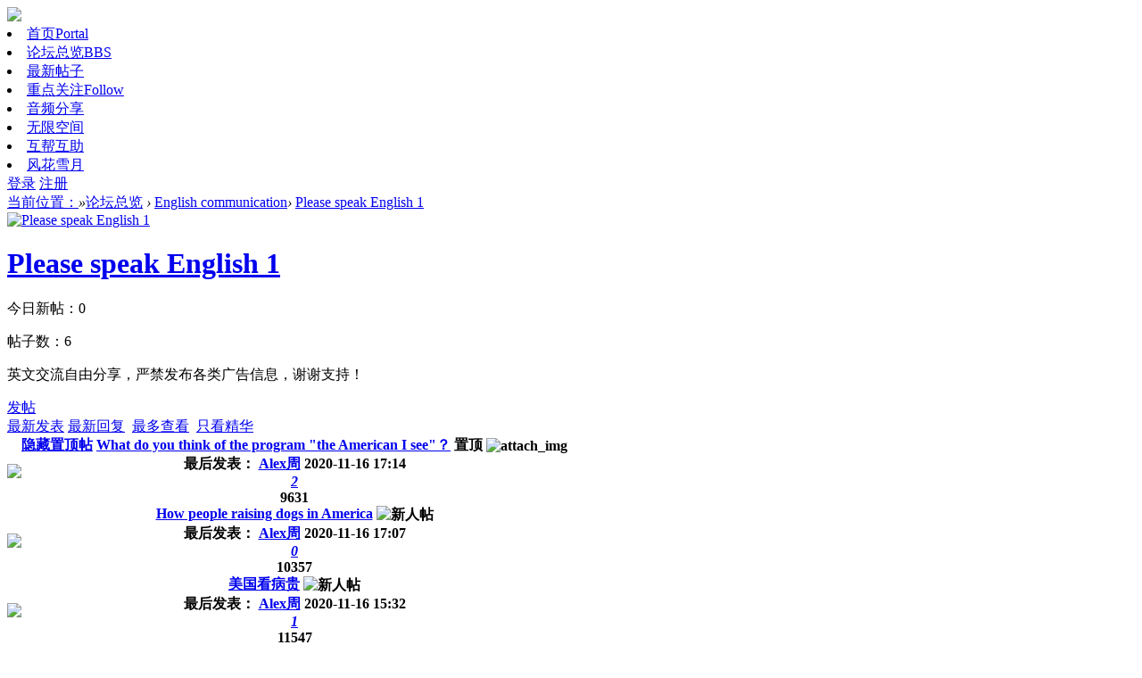

--- FILE ---
content_type: text/html;charset=gb2312
request_url: http://www.sksmg.com/forum.php?mod=forumdisplay&fid=77&filter=lastpost&orderby=lastpost
body_size: 9860
content:
<!DOCTYPE html PUBLIC "-//W3C//DTD XHTML 1.0 Transitional//EN" "http://www.w3.org/TR/xhtml1/DTD/xhtml1-transitional.dtd">
<html xmlns="http://www.w3.org/1999/xhtml">
<head>
<meta http-equiv="Content-Type" content="text/html; charset=gbk" />
<title>Please speak English 1无限自由随口说美国官方网站-自由君,无限自由,随口说美国,随口说,无限空间,自由,随口说美国移民</title>

<meta name="keywords" content="Please speak English 1自由,自由君,无限自由,自由君随口说美国,移民,随口说美国移民,无限空间自由君,美国移民" />
<meta name="description" content="无限自由随口说美国官方网站-自由君,无限自由,随口说美国,随口说,无限空间,自由,随口说美国移民随口说，自由君，自由君随口说美国，随口说美国，无限自由，说美国 " />
<meta name="generator" content="Discuz! X3.3" />
<meta name="author" content="Discuz! Team and Comsenz UI Team" />
<meta name="copyright" content="2001-2017 Comsenz Inc." />
<meta name="MSSmartTagsPreventParsing" content="True" />
<meta http-equiv="MSThemeCompatible" content="Yes" />
<base href="http://www.sksmg.com/" />
<!--<base href="http://www.sksmg.com/" />--><link rel="stylesheet" type="text/css" href="data/cache/style_4_common.css?C5j" /><link rel="stylesheet" type="text/css" href="data/cache/style_4_forum_forumdisplay.css?C5j" /><script type="text/javascript">var STYLEID = '4', STATICURL = 'static/', IMGDIR = 'static/image/common', VERHASH = 'C5j', charset = 'gbk', discuz_uid = '0', cookiepre = 'GFVh_2132_', cookiedomain = '', cookiepath = '/', showusercard = '1', attackevasive = '0', disallowfloat = 'newthread', creditnotice = '1|威望|,2|金钱|,3|贡献|,4|自由币|', defaultstyle = '', REPORTURL = 'aHR0cDovL3d3dy5za3NtZy5jb20vZm9ydW0ucGhwP21vZD1mb3J1bWRpc3BsYXkmZmlkPTc3JmZpbHRlcj1sYXN0cG9zdCZvcmRlcmJ5PWxhc3Rwb3N0', SITEURL = 'http://www.sksmg.com/', JSPATH = 'static/js/', CSSPATH = 'data/cache/style_', DYNAMICURL = '';</script>
<script src="static/js/common.js?C5j" type="text/javascript"></script>
<meta name="application-name" content="无限自由随口说美国官方网站-自由君,无限自由,随口说美国,随口说,无限空间,自由,随口说美国移民" />
<meta name="msapplication-tooltip" content="无限自由随口说美国官方网站-自由君,无限自由,随口说美国,随口说,无限空间,自由,随口说美国移民" />
<meta name="msapplication-task" content="name=首页;action-uri=http://www.sksmg.com/portal.php;icon-uri=http://www.sksmg.com/static/image/common/portal.ico" /><meta name="msapplication-task" content="name=论坛总览;action-uri=http://www.sksmg.com/forum.php;icon-uri=http://www.sksmg.com/static/image/common/bbs.ico" />
<meta name="msapplication-task" content="name=内置group.php;action-uri=http://www.sksmg.com/group.php;icon-uri=http://www.sksmg.com/static/image/common/group.ico" /><meta name="msapplication-task" content="name=动态;action-uri=http://www.sksmg.com/home.php;icon-uri=http://www.sksmg.com/static/image/common/home.ico" /><link rel="archives" title="无限自由随口说美国官方网站-自由君,无限自由,随口说美国,随口说,无限空间,自由,随口说美国移民" href="http://www.sksmg.com/archiver/" />
<link rel="alternate" type="application/rss+xml" title="无限自由随口说美国官方网站-自由君,无限自由,随口说美国,随口说,无限空间,自由,随口说美国移民 - Please speak English 1无限自由随口说美国官方网站-自由君,无限自由,随口说美国,随口说,无限空间,自由,随口说美国移民" href="http://www.sksmg.com/forum.php?mod=rss&fid=77&amp;auth=0" />
<link rel="stylesheet" id="css_widthauto" type="text/css" href='data/cache/style_4_widthauto.css?C5j' />
<script type="text/javascript">HTMLNODE.className += ' widthauto'</script>
<script src="static/js/forum.js?C5j" type="text/javascript"></script>
</head>

<body id="nv_forum" class="pg_forumdisplay rtj1009_zong" onkeydown="if(event.keyCode==27) return false;">
<div id="append_parent"></div><div id="ajaxwaitid"></div>
        
<div class="rtj1009_header cl">
            	<div id="toptbs" class="rtj1009_tops cl">
                                <div class="wp rtj1009_topwps cl">
                    <div class="z header_zs">
                        <a id="rtj_minilogo" href="./" style="padding: 0 10px 0 0;"><img src="template/zvis_007/image/mini_logo.png"></a>
                                                            <li id="mn_portal" ><a href="http://www.sksmg.com/portal.php" hidefocus="true" title="Portal"  >首页<span>Portal</span></a></li>                                                            <li id="mn_forum" ><a href="http://www.sksmg.com/forum.php" hidefocus="true" title="BBS" target="_blank"  >论坛总览<span>BBS</span></a></li>                                                            <li id="mn_Na063" ><a href="http://www.sksmg.com/forum.php?mod=guide&view=newthread" hidefocus="true" target="_blank"  >最新帖子</a></li>                                                            <li id="mn_home" onmouseover="showMenu({'ctrlid':this.id,'ctrlclass':'hover','duration':2})"><a href="http://www.sksmg.com/home.php?mod=follow" hidefocus="true" title="Follow"  >重点关注<span>Follow</span></a></li>                                                            <li id="mn_Nc4e3" onmouseover="showMenu({'ctrlid':this.id,'ctrlclass':'hover','duration':2})"><a href="http://www.sksmg.com/forum.php?gid=36" hidefocus="true"  >音频分享</a></li>                                                            <li id="mn_Nfc83" onmouseover="showMenu({'ctrlid':this.id,'ctrlclass':'hover','duration':2})"><a href="http://www.sksmg.com/home.php?mod=space&uid=1&do=profile" hidefocus="true" target="_blank"  >无限空间</a></li>                                                            <li id="mn_Ne402" onmouseover="showMenu({'ctrlid':this.id,'ctrlclass':'hover','duration':2})"><a href="http://www.sksmg.com/forum.php?gid=51" hidefocus="true"  >互帮互助</a></li>                                                            <li id="mn_Nbef1" onmouseover="showMenu({'ctrlid':this.id,'ctrlclass':'hover','duration':2})"><a href="http://www.sksmg.com/forum.php?gid=50" hidefocus="true"  >风花雪月</a></li>                                                                                                                                                                                                                                                                                                                                                                                                                                                                                                                                                                                                                                                                                                                                                                                                                        </div>
                    <div class="y">
                       <a id="rtj_ydenglu" href="member.php?mod=logging&amp;action=login&amp;referer=">登录</a>
<a id="rtj_yzhucen" href="member.php?mod=register">注册</a>
                                            </div>
                </div>
            </div>
    	</div>
        </div>
    
    	<ul id="rtj_xiaoxi_menu" style="display: none;">
        	<li class="ren_top_xlkongjian"><a href="http://www.sksmg.com/home.php?mod=space&amp;uid=0" target="_blank">我的空间</a></li>
            <li class="ren_top_xlxiaoxi"><a href="http://www.sksmg.com/home.php?mod=space&amp;do=pm">我的消息</a></li>
                        <li class="ren_top_xlsoucang"><a href="http://www.sksmg.com/home.php?mod=space&amp;do=favorite&amp;view=me" target="_blank">我的收藏</a></li>
            <li class="ren_top_xlhaoyou"><a href="http://www.sksmg.com/home.php?mod=space&amp;do=friend" target="_blank">我的好友</a></li>
            <li class="ren_top_xlxiangce"><a href="http://www.sksmg.com/home.php?mod=space&amp;do=album" target="_blank">我的相册</a></li>
        </ul>
        
         <ul id="rtj_shezhi_menu" style="display: none; top: 75px;">
            <li class="ren_top_xlzhsz"><a href="http://www.sksmg.com/home.php?mod=spacecp">帐号设置</a></li>	  
            
                    
                                                            <li class="ren_top_xltcdl"><a href="member.php?mod=logging&amp;action=logout&amp;formhash=a2d0e582">退出登录</a></li>
        </ul>
        
            <ul id="rtj_sousuo_menu" style="display: none; top: 75px;">
                <div class="rtj1009_ss">
                  <form id="scform" method="post" autocomplete="off" action="http://www.sksmg.com/search.php?searchsubmit=yes" target="_blank">
    <input type="hidden" name="formhash" value="a2d0e582" />
    <input type="hidden" name="srchtype" value="title" />
    <input type="hidden" name="srhfid" value="77" />
    <input type="hidden" name="mod" value="forum">
    <input type="text" name="srchtxt" id="rtj_ssk_txt" onblur="if (value ==''){value='请输入你想搜索内容'}" onfocus="if (value =='请输入你想搜索内容'){value =''}" value="请输入你想搜索内容" autocomplete="off" x-webkit-speech speech />
    <button type="submit" name="searchsubmit" id="rtj_ssk_btn" sc="1" class="ren_sspn ren_sspnc" value="true"><span class="ren_sskfdj"></span></button>
</form>
                </div>
          	</ul>
        	        
<div id="wp" class="wp">

<style id="diy_style" type="text/css"></style>
<!--[diy=diynavtop]--><div id="diynavtop" class="area"></div><!--[/diy]-->
<div id="rtj_forumdisplay">
<div id="pt" class="bm cl">
<div class="z">
<a href="./" class="rtj_fhsy" title="返回网站首页">当前位置：</a><em>&raquo;</em><a href="http://www.sksmg.com/forum.php">论坛总览</a> <em>&rsaquo;</em> <a href="http://www.sksmg.com/forum.php?gid=73">English communication</a><em>&rsaquo;</em> <a href="http://www.sksmg.com/forum.php?mod=forumdisplay&fid=77">Please speak English 1</a></div>
</div><div class="wp">
<!--[diy=diy1]--><div id="diy1" class="area"></div><!--[/diy]-->
</div>
<div class="rtj_boardnav cl">
<div class="liebiaozuo cl">
        <div id="ct" class="wp cl ct2">
                
            <div class="mn">
            	<div class="rtj_bkhead cl">
                	<div id="head_z" class="z head_zuo cl">
                    	<div class="head_bktp z cl">
                            <a href="http://www.sksmg.com/forum.php?mod=forumdisplay&amp;fid=77">
                                <img src="data/attachment/common/28/common_77_icon.jpg" alt="Please speak English 1">
                             </a>
                                          							 							
                        </div>
                    	<div class="head_bkxx f16 cl">
                        	<h1 class="head_biaoti z"><a href="http://www.sksmg.com/forum.php?mod=forumdisplay&amp;fid=77">Please speak English 1</a></h1>
                            <p class="head_num">今日新帖：<span class="tieshu">0</span></p>
                            <p class="head_num">帖子数：<span class="tieshu">6</span></p>
                        </div>
                        <p class="f14 head_bkjs">
                        	英文交流自由分享，严禁发布各类广告信息，谢谢支持！                        </p>
                        <div class="z rtj_bzn cl">
                                                    </div>
                    </div>
                                                            <a class="head_post y" href="javascript:;" id="newspecial" onmouseover="$('newspecial').id = 'newspecialtmp';this.id = 'newspecial';showMenu({'ctrlid':this.id})" onclick="showWindow('newthread', 'forum.php?mod=post&action=newthread&fid=77')" title="发新帖">发帖</a>
                                    </div>
            
    
                    
                    
                <div class="drag">
                    <!--[diy=diy4]--><div id="diy4" class="area"></div><!--[/diy]-->
                </div>
    
                    
                    
                    
                        
                        
                        
                    <div id="pgt" class="bm bw0 pgs cl">
                        <span id="fd_page_top y"></span>
                                            </div>
                                                                                    <div id="threadlist" class="tl bm bmw">

<div class="th cl">
<div class="z rtj1009_th cl" colspan="2">
<div class="tf">	
                        <a href="http://www.sksmg.com/forum.php?mod=forumdisplay&amp;fid=77&amp;filter=author&amp;orderby=dateline" class="xi2 ren_lbzxfb">最新发表</a>
                        <a href="http://www.sksmg.com/forum.php?mod=forumdisplay&amp;fid=77&amp;filter=lastpost&amp;orderby=lastpost" class="xi2 ren_lbzxhf xw1">最新回复</a>&nbsp;
                        <a href="http://www.sksmg.com/forum.php?mod=forumdisplay&amp;fid=77&amp;filter=reply&amp;orderby=views" class="xi2 ren_lbzdck">最多查看</a>&nbsp;
<a href="http://www.sksmg.com/forum.php?mod=forumdisplay&amp;fid=77&amp;filter=digest&amp;digest=1&orderby=lastpost" class="xi2 ren_lbzkjh">只看精华</a>&nbsp;
<span id="clearstickthread" style="display: none;">
<span class="pipe">|</span>
<a href="javascript:;" onclick="clearStickThread()" class="xi2" title="显示置顶">显示置顶</a>
</span>
</div>
</div>
                
                
</div>
    <div></div>
<div class="bm_c rtj1009_tielist cl">
<script type="text/javascript">var lasttime = 1769029152;var listcolspan= '5';</script>
<div id="forumnew" style="display:none"></div>
<form method="post" autocomplete="off" name="moderate" id="moderate" action="forum.php?mod=topicadmin&amp;action=moderate&amp;fid=77&amp;infloat=yes&amp;nopost=yes">
<input type="hidden" name="formhash" value="a2d0e582" />
<input type="hidden" name="listextra" value="page%3D1%26filter%3Dlastpost%26orderby%3Dlastpost" />
<table summary="forum_77" cellspacing="0" cellpadding="0" id="threadlisttableid">
<tbody id="stickthread_122">
<tr>
<td class="icn">
<div class="ren_tielist_zztx">
                                        	<a class="ren_zz_tx" href="home.php?mod=space&amp;uid=1" target="_blank"><img src="http://www.sksmg.com/uc_server/avatar.php?uid=1&size=small" /></a>
                                        </div>
</td>
                                    
<th class="common ren_tzlb_twlb">
<a href="javascript:;" id="content_122" class="showcontent y" title="更多操作" onclick="CONTENT_TID='122';CONTENT_ID='stickthread_122';showMenu({'ctrlid':this.id,'menuid':'content_menu'})"></a>
                                                                                    <a href="javascript:void(0);" onclick="hideStickThread('122')" class="showhide y" title="隐藏置顶帖">隐藏置顶帖</a></em>
                                                                                <a href="http://www.sksmg.com/forum.php?mod=viewthread&amp;tid=122&amp;extra=page%3D1%26filter%3Dlastpost%26orderby%3Dlastpost" onclick="atarget(this)" class="s xst">What do you think of the program &quot;the American I see&quot;？</a>
                                                                                	<span class="ren_zhiding">置顶</span>

<img src="template/zvis_007/image/image_s.png" alt="attach_img" title="图片附件" align="absmiddle" />
                                                                        
                                    <div class="ren_tie_x cl">
                                    	<div class="z ren_tie_xz">
                                        	<div class="z ren_tie_ztfl">
                                                                                                                                                                                   
                                            </div>
                                            <div class="z ren_tie_zhhf">
                                            	<div class="z ren_tie_huifu">
                                                	<span>最后发表：</span>
                                                    <a href="http://www.sksmg.com/home.php?mod=space&username=Alex%D6%DC" c="1">Alex周</a>                                                    <span>2020-11-16 17:14</span>
                                                </div>
                                            </div>
                                        </div>
                                        <div class="y ren_tie_xy cl">
                                        	<div class="ren_tie_hfck cl">
                                            	<a href="http://www.sksmg.com/forum.php?mod=viewthread&amp;tid=122&amp;extra=page%3D1%26filter%3Dlastpost%26orderby%3Dlastpost" title="2 回复"><em class="ren_zz_hf y">2</em></a>
                                                <div class="ren_zz_ck y">
                                                    9631                                                </div>
                                            </div>
                                        </div>
                                    </div>
</th>
                                    </tr>
</tbody>
<tbody id="normalthread_45260">
<tr>
<td class="icn">
<div class="ren_tielist_zztx">
                                        	<a class="ren_zz_tx" href="home.php?mod=space&amp;uid=66949" target="_blank"><img src="http://www.sksmg.com/uc_server/avatar.php?uid=66949&size=small" /></a>
                                        </div>
</td>
                                    
<th class="new ren_tzlb_twlb">
<a href="javascript:;" id="content_45260" class="showcontent y" title="更多操作" onclick="CONTENT_TID='45260';CONTENT_ID='normalthread_45260';showMenu({'ctrlid':this.id,'menuid':'content_menu'})"></a>
                                                                                <a href="http://www.sksmg.com/forum.php?mod=viewthread&amp;tid=45260&amp;extra=page%3D1%26filter%3Dlastpost%26orderby%3Dlastpost" onclick="atarget(this)" class="s xst">How people raising dogs in America</a>
<img src="static/image/stamp/011.small.gif" alt="新人帖" align="absmiddle" />
                                                                                                                
                                    <div class="ren_tie_x cl">
                                    	<div class="z ren_tie_xz">
                                        	<div class="z ren_tie_ztfl">
                                                                                                                                                                                   
                                            </div>
                                            <div class="z ren_tie_zhhf">
                                            	<div class="z ren_tie_huifu">
                                                	<span>最后发表：</span>
                                                    <a href="http://www.sksmg.com/home.php?mod=space&username=Alex%D6%DC" c="1">Alex周</a>                                                    <span>2020-11-16 17:07</span>
                                                </div>
                                            </div>
                                        </div>
                                        <div class="y ren_tie_xy cl">
                                        	<div class="ren_tie_hfck cl">
                                            	<a href="http://www.sksmg.com/forum.php?mod=viewthread&amp;tid=45260&amp;extra=page%3D1%26filter%3Dlastpost%26orderby%3Dlastpost" title="0 回复"><em class="ren_zz_hf y">0</em></a>
                                                <div class="ren_zz_ck y">
                                                    10357                                                </div>
                                            </div>
                                        </div>
                                    </div>
</th>
                                    </tr>
</tbody>
<tbody id="normalthread_45259">
<tr>
<td class="icn">
<div class="ren_tielist_zztx">
                                        	<a class="ren_zz_tx" href="home.php?mod=space&amp;uid=66949" target="_blank"><img src="http://www.sksmg.com/uc_server/avatar.php?uid=66949&size=small" /></a>
                                        </div>
</td>
                                    
<th class="new ren_tzlb_twlb">
<a href="javascript:;" id="content_45259" class="showcontent y" title="更多操作" onclick="CONTENT_TID='45259';CONTENT_ID='normalthread_45259';showMenu({'ctrlid':this.id,'menuid':'content_menu'})"></a>
                                                                                <a href="http://www.sksmg.com/forum.php?mod=viewthread&amp;tid=45259&amp;extra=page%3D1%26filter%3Dlastpost%26orderby%3Dlastpost" onclick="atarget(this)" class="s xst">美国看病贵</a>
<img src="static/image/stamp/011.small.gif" alt="新人帖" align="absmiddle" />
                                                                                                                
                                    <div class="ren_tie_x cl">
                                    	<div class="z ren_tie_xz">
                                        	<div class="z ren_tie_ztfl">
                                                                                                                                                                                   
                                            </div>
                                            <div class="z ren_tie_zhhf">
                                            	<div class="z ren_tie_huifu">
                                                	<span>最后发表：</span>
                                                    <a href="http://www.sksmg.com/home.php?mod=space&username=Alex%D6%DC" c="1">Alex周</a>                                                    <span>2020-11-16 15:32</span>
                                                </div>
                                            </div>
                                        </div>
                                        <div class="y ren_tie_xy cl">
                                        	<div class="ren_tie_hfck cl">
                                            	<a href="http://www.sksmg.com/forum.php?mod=viewthread&amp;tid=45259&amp;extra=page%3D1%26filter%3Dlastpost%26orderby%3Dlastpost" title="1 回复"><em class="ren_zz_hf y">1</em></a>
                                                <div class="ren_zz_ck y">
                                                    11547                                                </div>
                                            </div>
                                        </div>
                                    </div>
</th>
                                    </tr>
</tbody>
</table><!-- end of table "forum_G[fid]" branch 1/3 -->
</form>
</div>
</div>

<div id="filter_special_menu" class="p_pop" style="display:none" change="location.href='forum.php?mod=forumdisplay&fid=77&filter='+$('filter_special').value">
<ul>
<li><a href="http://www.sksmg.com/forum.php?mod=forumdisplay&amp;fid=77">全部主题</a></li>
<li><a href="http://www.sksmg.com/forum.php?mod=forumdisplay&amp;fid=77&amp;filter=specialtype&amp;specialtype=poll&orderby=lastpost">投票</a></li></ul>
</div>
<div id="filter_reward_menu" class="p_pop" style="display:none" change="forum.php?mod=forumdisplay&amp;fid=77&amp;filter=specialtype&amp;specialtype=reward&orderby=lastpost&amp;rewardtype='+$('filter_reward').value">
<ul>
<li><a href="http://www.sksmg.com/forum.php?mod=forumdisplay&amp;fid=77&amp;filter=specialtype&amp;specialtype=reward&orderby=lastpost">全部悬赏</a></li>
<li><a href="http://www.sksmg.com/forum.php?mod=forumdisplay&amp;fid=77&amp;filter=specialtype&amp;specialtype=reward&orderby=lastpost&amp;rewardtype=1">进行中</a></li></ul>
</div>

<div id="filter_orderby_menu" class="p_pop" style="display:none">
<ul>
<li><a href="http://www.sksmg.com/forum.php?mod=forumdisplay&amp;fid=77">默认排序</a></li>
<li><a href="http://www.sksmg.com/forum.php?mod=forumdisplay&amp;fid=77&amp;filter=author&amp;orderby=dateline">发帖时间</a></li>
<li><a href="http://www.sksmg.com/forum.php?mod=forumdisplay&amp;fid=77&amp;filter=reply&amp;orderby=replies">回复/查看</a></li>
<li><a href="http://www.sksmg.com/forum.php?mod=forumdisplay&amp;fid=77&amp;filter=reply&amp;orderby=views">查看</a></li>
<li><a href="http://www.sksmg.com/forum.php?mod=forumdisplay&amp;fid=77&amp;filter=lastpost&amp;orderby=lastpost">最后发表</a></li>
<li><a href="http://www.sksmg.com/forum.php?mod=forumdisplay&amp;fid=77&amp;filter=heat&amp;orderby=heats">热门</a></li>
</ul>
</div>
<div id="rtj_bmpsg" class="bm bw0 pgs cl">
<span id="fd_page_bottom"></span>
<span  class="pgb y"><a href="http://www.sksmg.com/forum.php">返&nbsp;回</a></span>
    <a class="head_post y" href="javascript:;" id="newspecial" onmouseover="$('newspecial').id = 'newspecialtmp';this.id = 'newspecial';showMenu({'ctrlid':this.id})" onclick="showWindow('newthread', 'forum.php?mod=post&action=newthread&fid=77')" title="发新帖">发帖</a>
    </div>

                                                    <!--[diy=diyfastposttop]--><div id="diyfastposttop" class="area"></div><!--[/diy]-->
                                    <script type="text/javascript">
var postminchars = parseInt('10');
var postmaxchars = parseInt('10000');
var disablepostctrl = parseInt('0');
var fid = parseInt('77');
</script>
<div id="f_pst" class="bm">
<div class="bm_h">
<h2>快速发帖</h2>
</div>
<div class="bm_c">
<form method="post" autocomplete="off" id="fastpostform" action="forum.php?mod=post&amp;action=newthread&amp;fid=77&amp;topicsubmit=yes&amp;infloat=yes&amp;handlekey=fastnewpost" onSubmit="return fastpostvalidate(this)">

<div id="fastpostreturn" style="margin:-5px 0 5px"></div>

<div class="pbt cl">
<input type="text" id="subject" name="subject" class="px" value="" onkeyup="strLenCalc(this, 'checklen', 80);" tabindex="11" style="width: 25em" />
<span>还可输入 <strong id="checklen">80</strong> 个字符</span>
</div>

<div class="cl">
<div id="fastsmiliesdiv" class="y"><div id="fastsmiliesdiv_data"><div id="fastsmilies"></div></div></div><div class="hasfsl" id="fastposteditor">
<div class="tedt">
<div class="bar">
<span class="y">
<a href="http://www.sksmg.com/forum.php?mod=post&amp;action=newthread&amp;fid=77" onclick="switchAdvanceMode(this.href);doane(event);">高级模式</a>
</span><script src="static/js/seditor.js?C5j" type="text/javascript"></script>
<div class="fpd">
<a href="javascript:;" title="文字加粗" class="fbld">B</a>
<a href="javascript:;" title="设置文字颜色" class="fclr" id="fastpostforecolor">Color</a>
<a id="fastpostimg" href="javascript:;" title="图片" class="fmg">Image</a>
<a id="fastposturl" href="javascript:;" title="添加链接" class="flnk">Link</a>
<a id="fastpostquote" href="javascript:;" title="引用" class="fqt">Quote</a>
<a id="fastpostcode" href="javascript:;" title="代码" class="fcd">Code</a>
<a href="javascript:;" class="fsml" id="fastpostsml">Smilies</a>
</div></div>
<div class="area">
<div class="pt hm">
您需要登录后才可以发帖 <a href="member.php?mod=logging&amp;action=login" onclick="showWindow('login', this.href)" class="xi2">登录</a> | <a href="member.php?mod=register" class="xi2">立即注册</a>
<a href="http://www.sksmg.com/plugin.php?id=htt_qqlogin:qqoauth" target="_top" rel="nofollow"><img src="static/image/common/qq_login.gif" class="vm" /></a><a href="javascript:;" onclick="showWindow('wechat_bind1', 'plugin.php?id=xigua_login:login')"><img src="source/plugin/xigua_login/static/wechat_login1.png" align="absmiddle"></a> </div>
</div>
</div>
</div>
<div id="seccheck_fastpost">
</div>

<input type="hidden" name="formhash" value="a2d0e582" />
<input type="hidden" name="usesig" value="" />
</div>


<p class="ptm pnpost">
<a href="http://www.sksmg.com/home.php?mod=spacecp&amp;ac=credit&amp;op=rule&amp;fid=77" class="y" target="_blank">本版积分规则</a>
<button type="submit" onmouseover="checkpostrule('seccheck_fastpost', 'ac=newthread');this.onmouseover=null" name="topicsubmit" id="fastpostsubmit" value="topicsubmit" tabindex="13" class="pn pnc"><strong>发表帖子</strong></button>
<label><input type="checkbox" name="adddynamic" class="pc" value="1"  />转播给听众</label>
</p>
</form>
</div>
</div>                    
                                <!--[diy=diyforumdisplaybottom]--><div id="diyforumdisplaybottom" class="area"></div><!--[/diy]-->
            </div>
    
                        <div class="y sd rtj1009_bbs_sd cl">
                                <div class="rtj1009_sd cl">
                    <div class="ren_sd_yi">
                        <!--[diy=rtj1009_diy10]--><div id="rtj1009_diy10" class="area"><div id="framekI3Iqw" class="cl_frame_bm frame move-span cl frame-1"><div id="framekI3Iqw_left" class="column frame-1-c"><div id="framekI3Iqw_left_temp" class="move-span temp"></div><div id="portal_block_120" class="cl_block_bm block move-span"><div id="portal_block_120_content" class="dxb_bc"><div class="portal_block_summary"><div class="ren_sd_yixx">
    <a href="#" target="_blank"><img src="template\zvis_007\image\bbs_sd_gg.jpg" /></a>
</div></div></div></div></div></div></div><!--[/diy]-->
                    </div>
                    <div class="ren_sd_e">
                        <div class="rtj1009_sd_bt cl">
                            <h3 class="rtj1009_bt z">活跃网友</h3>
                        </div>
                        <div class="ren_sd_hy">
                            <ul class="ren_sd_hyxx">
                                <!--[diy=rtj1009_diy11]--><div id="rtj1009_diy11" class="area"><div id="framei4Ywo1" class="cl_frame_bm frame move-span cl frame-1"><div id="framei4Ywo1_left" class="column frame-1-c"><div id="framei4Ywo1_left_temp" class="move-span temp"></div><div id="portal_block_121" class="cl_block_bm block move-span"><div id="portal_block_121_content" class="dxb_bc"><div class="module cl ml mls">
<ul><li>
	<a href="http://www.sksmg.com/home.php?mod=space&uid=1" c="1" target="_blank"><img src="http://www.sksmg.com/uc_server/avatar.php?uid=1&size=small" width="48" height="48" alt="admin" /></a>
	<p><a href="http://www.sksmg.com/home.php?mod=space&uid=1" title="admin" target="_blank">admin</a></p>
</li><li>
	<a href="http://www.sksmg.com/home.php?mod=space&uid=1653" c="1" target="_blank"><img src="http://www.sksmg.com/uc_server/avatar.php?uid=1653&size=small" width="48" height="48" alt="Sky（西湖美兆健" /></a>
	<p><a href="http://www.sksmg.com/home.php?mod=space&uid=1653" title="Sky（西湖美兆健" target="_blank">Sky（西湖美兆健</a></p>
</li><li>
	<a href="http://www.sksmg.com/home.php?mod=space&uid=1618" c="1" target="_blank"><img src="http://www.sksmg.com/uc_server/avatar.php?uid=1618&size=small" width="48" height="48" alt="远方832" /></a>
	<p><a href="http://www.sksmg.com/home.php?mod=space&uid=1618" title="远方832" target="_blank">远方832</a></p>
</li><li>
	<a href="http://www.sksmg.com/home.php?mod=space&uid=5505" c="1" target="_blank"><img src="http://www.sksmg.com/uc_server/avatar.php?uid=5505&size=small" width="48" height="48" alt="昕Colin" /></a>
	<p><a href="http://www.sksmg.com/home.php?mod=space&uid=5505" title="昕Colin" target="_blank">昕Colin</a></p>
</li><li>
	<a href="http://www.sksmg.com/home.php?mod=space&uid=260" c="1" target="_blank"><img src="http://www.sksmg.com/uc_server/avatar.php?uid=260&size=small" width="48" height="48" alt="蓝天" /></a>
	<p><a href="http://www.sksmg.com/home.php?mod=space&uid=260" title="蓝天" target="_blank">蓝天</a></p>
</li><li>
	<a href="http://www.sksmg.com/home.php?mod=space&uid=963" c="1" target="_blank"><img src="http://www.sksmg.com/uc_server/avatar.php?uid=963&size=small" width="48" height="48" alt="手中烟" /></a>
	<p><a href="http://www.sksmg.com/home.php?mod=space&uid=963" title="手中烟" target="_blank">手中烟</a></p>
</li><li>
	<a href="http://www.sksmg.com/home.php?mod=space&uid=440" c="1" target="_blank"><img src="http://www.sksmg.com/uc_server/avatar.php?uid=440&size=small" width="48" height="48" alt="HQ4297" /></a>
	<p><a href="http://www.sksmg.com/home.php?mod=space&uid=440" title="HQ4297" target="_blank">HQ4297</a></p>
</li><li>
	<a href="http://www.sksmg.com/home.php?mod=space&uid=1929" c="1" target="_blank"><img src="http://www.sksmg.com/uc_server/avatar.php?uid=1929&size=small" width="48" height="48" alt="金生水" /></a>
	<p><a href="http://www.sksmg.com/home.php?mod=space&uid=1929" title="金生水" target="_blank">金生水</a></p>
</li></ul>
</div></div></div></div></div></div><!--[/diy]-->
                            </ul>
                        </div>
                    </div>
                    <div class="ren_sd_san">
                        <div class="ren_sd_sanxx">
                            <div class="rtj1009_sd_bt cl">
                                <h3 class="rtj1009_bt z">热门推荐</h3>
                            </div>
                            <div class="ren_sd_yxtw">
                                <div class="ren_sd_twxx">
                                    <!--[diy=rtj1009_diy12]--><div id="rtj1009_diy12" class="area"><div id="frameP9tUmU" class="cl_frame_bm frame move-span cl frame-1"><div id="frameP9tUmU_left" class="column frame-1-c"><div id="frameP9tUmU_left_temp" class="move-span temp"></div><div id="portal_block_122" class="cl_block_bm block move-span"><div id="portal_block_122_content" class="dxb_bc"><a href="http://www.sksmg.com/forum.php?mod=viewthread&tid=45122" target="_blank" class="youbiantuwen">
    <img src="data/attachment/block/82/8202f2d7832bf908ed80fad1a284fbfc.jpg" width="270" height="220" alt="“Yuna&amp;Lynn”牛油果油美国正式首发，美国本土48个州送货上门" /><em>“Yuna&amp;Lynn”牛油果油美国正式首</em>
</a></div></div></div></div></div><!--[/diy]--> 
                                </div>
                                <ul class="ren_sd_tiexx">
                                    <!--[diy=rtj1009_diy13]--><div id="rtj1009_diy13" class="area"><div id="framebF7xmH" class="cl_frame_bm frame move-span cl frame-1"><div id="framebF7xmH_left" class="column frame-1-c"><div id="framebF7xmH_left_temp" class="move-span temp"></div><div id="portal_block_123" class="cl_block_bm block move-span"><div id="portal_block_123_content" class="dxb_bc"><li class="ren_re ren_re1"><a href="http://www.sksmg.com/forum.php?mod=viewthread&tid=45611" target="_blank" class="wenzibiaoti" >妈妈在美国跟着我们的饮食习惯走，很不习惯</a></li><li class="ren_re ren_re2"><a href="http://www.sksmg.com/forum.php?mod=viewthread&tid=45590" target="_blank" class="wenzibiaoti" >开学前伦敦一周游</a></li><li class="ren_re ren_re3"><a href="http://www.sksmg.com/forum.php?mod=viewthread&tid=45225" target="_blank" class="wenzibiaoti" >我们“无限空间”的“中美跨境商城”近期将</a></li><li class="ren_re ren_re4"><a href="http://www.sksmg.com/forum.php?mod=viewthread&tid=45122" target="_blank" class="wenzibiaoti" >“Yuna&amp;Lynn”牛油果油美国正式首发，美</a></li><li class="ren_re ren_re5"><a href="http://www.sksmg.com/forum.php?mod=viewthread&tid=45136" target="_blank" class="wenzibiaoti" >“Better Life”中美跨境商城终于亮相，中</a></li></div></div></div></div></div><!--[/diy]-->
                                </ul>
                            </div>
                        </div>
                    </div>
                </div>
                            </div>
                    </div>
    </div>
    
     
</div>
<script type="text/javascript">document.onkeyup = function(e){keyPageScroll(e, 0, 0, 'forum.php?mod=forumdisplay&fid=77&filter=lastpost&orderby=lastpost&orderby=lastpost&', 1);}</script>
<div class="wp mtn">
<!--[diy=diy3]--><div id="diy3" class="area"></div><!--[/diy]-->
</div>
</div>
<script>fixed_top_nv();</script>	</div></div>
<div class="ren_footer_top cl">
    <div class="ren_footer_m cl">
        <div class="ren_foo_mz z">
            <dl>
                <dt>关于我们</dt>
                <dd><a href="#" target="_blank" title="网站介绍">网站介绍</a></dd>
                <dd><a href="#" target="_blank" title="招贤纳士">招贤纳士</a></dd>
                <dd><a href="#" target="_blank" title="联系我们">联系我们</a></dd>
                
            </dl>
            <dl>
                <dt>新手上路</dt>
                <dd><a href="#" target="_blank" title="客服中心">客服中心</a></dd>
                <dd><a href="#" target="_blank" title="网站地图">网站地图</a></dd>
                <dd><a href="#" target="_blank" title="操作指南">新手帮助</a></dd>
                
            </dl>
            <dl>
                <dt>业务合作</dt>
                <dd><a href="#" target="_blank" title="广告服务">广告服务</a></dd>
                <dd><a href="#" target="_blank" title="代理业务">代理业务</a></dd>
                <dd><a href="#" target="_blank" title="友情链接">友情链接</a></dd>
            </dl>
            <dl>
                <dt>网站服务</dt>
                <dd><a href="#" target="_blank" title="专家咨询">商业信息</a></dd>
                <dd><a href="#" target="_blank" title="产品试用">教育信息</a></dd>
                <dd><a href="#" target="_blank" title="母婴商城">移民信息</a></dd>
            </dl>

        </div>
        <div class="ren_foo_my y cl">
            <div class="foo_gz cl">
                <img src="template\zvis_007\image\weixin.jpg" />
                <p>官方微信</p>
            </div>
            <div class="foo_gz cl">
                <img src="template\zvis_007\image\wap.jpg" />
                <p>手机版</p>
            </div>
            <div class="foo_gz cl">
                <img src="template\zvis_007\image\app.jpg" />
                <p>手机APP</p>
            </div>
        </div>
             
    </div>
</div>
<div class="rtj1009_dibu">
<div id="ft" class="rtj1009_footer cl">
<div class="ren_footers">
<div>
<a href="http://wpa.qq.com/msgrd?V=3&amp;uin=87277814&amp;Site=无限自由随口说美国官方网站-自由君,无限自由,随口说美国,随口说,无限空间,自由,随口说美国移民&amp;Menu=yes&amp;from=discuz" target="_blank" title="QQ"><img src="static/image/common/site_qq.jpg" alt="QQ" /></a><span class="pipe">|</span><a href="http://www.sksmg.com/archiver/" >Archiver</a><span class="pipe">|</span><a href="http://www.sksmg.com/forum.php?mobile=yes" >手机版</a><span class="pipe">|</span><a href="http://www.sksmg.com/forum.php?mod=misc&action=showdarkroom" >小黑屋</a><span class="pipe">|</span></div>
</div>
<div class="ren_footerz">
<div>Copyright &copy; 2001-2015 <a href="http://www.comsenz.com" target="_blank">Comsenz Inc.</a> All Rights Reserved. &nbsp 无限自由：<a href="http://www.theamericanisee.com/" target="_blank">自由君随口说美国</a></div>
</div>
        <div class="ren_footerx">
Powered by <a href="http://www.theamericanisee.com/" target="_blank">自由君</a> X3.3&nbsp;
              ICP备案号: <a href="http://beian.miit.gov.cn" target="_blank">闽ICP备17032388号</a>
                                          &nbsp;<a href="http://discuz.qq.com/service/security" target="_blank" title="防水墙保卫网站远离侵害"><img src="static/image/common/security.png"></a>              </div>
        <div class="ren_jing">
            <a href="#" rel="nofollow" target="_blank"><img src="template/zvis_007/image/wj01.gif"><span>福建网络警察报警平台</span></a>
            <a href="#" rel="nofollow" target="_blank"><img src="template/zvis_007/image/wj02.gif"><span></span></a>
            <a href="#" rel="nofollow" target="_blank"><img src="template/zvis_007/image/wj03.gif"><span>经营性网站备案信息</span></a>
            <a href="#" rel="nofollow" target="_blank"><img src="template/zvis_007/image/wj04.gif"><span>福建公安局网监备案</span></a>
            <a href="#" rel="nofollow" target="_blank"><img src="template/zvis_007/image/wj05.gif"><span>不良信息举报中心</span></a>
        </div></div>
</div>
<script src="home.php?mod=misc&ac=sendmail&rand=1769029152" type="text/javascript"></script>
<div id="scrolltop">
<span hidefocus="true">
        <a title="返回顶部" onclick="window.scrollTo('0','0')" class="scrolltopa" ><em>返回顶部</em></a>
        <a id="ren_di_weixin" href="javascript:;" onMouseOver="showMenu({'ctrlid':this.id,'pos':'41!','ctrlclass':'on','duration':2});"><em>关注微信</em></a>
        <a id="ren_di_app" href="javascript:;" onMouseOver="showMenu({'ctrlid':this.id,'pos':'41!','ctrlclass':'on','duration':2});"><em>下载APP</em></a>
    </span>
<a href="http://www.sksmg.com/forum.php" hidefocus="true" class="returnboard" title="返回版块"><em>返回版块</em></a>
</div>
<div id="ren_di_weixin_menu" class="footer_weixin" style="display: none; ">
    <div class="weixin_img"></div>
    <p> 扫一扫，关注无限自由 </p>
</div>
<div id="ren_di_app_menu" class="footer_app" style="display: none; ">
    <div class="ren_app_img"></div>
    <p> 下载APP客户端 </p>
</div>
<script type="text/javascript">_attachEvent(window, 'scroll', function () { showTopLink(); });checkBlind();</script>
			<div id="discuz_tips" style="display:none;"></div>
			<script type="text/javascript">
				var tipsinfo = '63284059|X3.3|0.6||0||0|7|1769029152|4ebe73406e9ec619399c8af48a952e3f|2';
			</script>
			<script src="http://discuz.gtimg.cn/cloud/scripts/discuz_tips.js?v=1" type="text/javascript" charset="UTF-8"></script></body>
</html>
